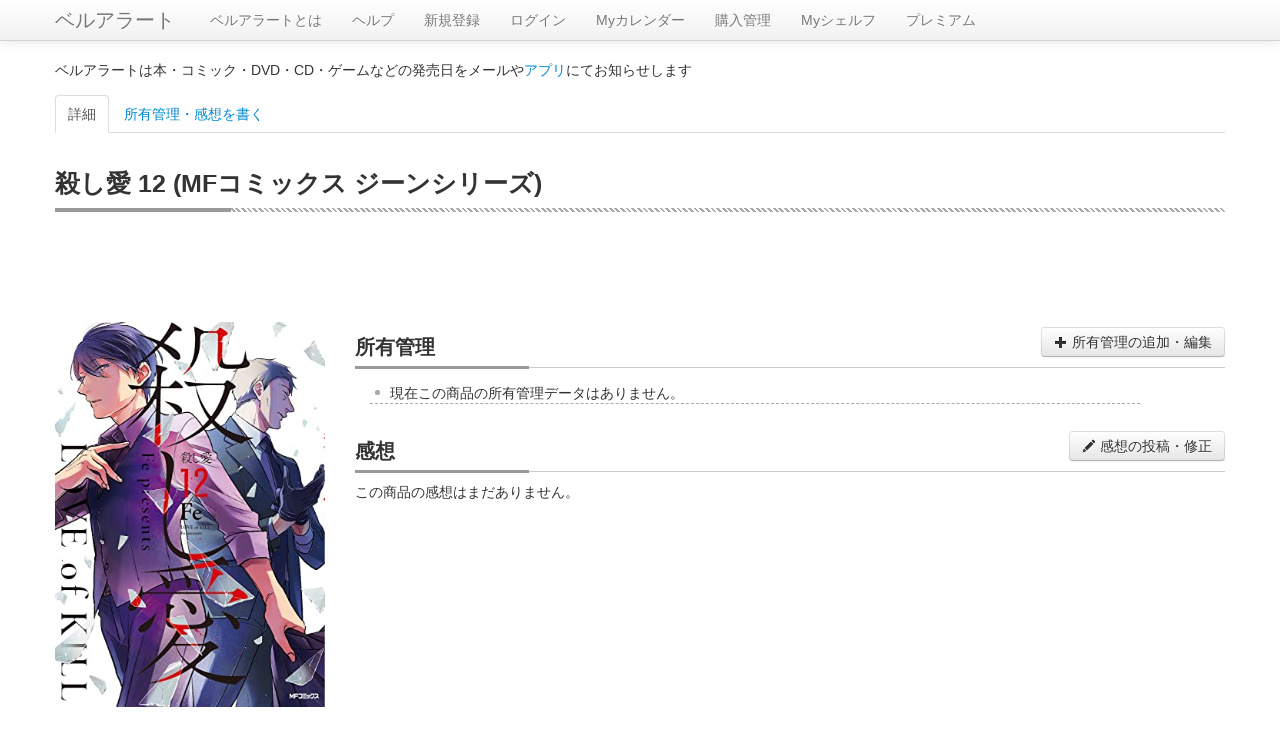

--- FILE ---
content_type: text/html; charset=utf-8
request_url: https://www.google.com/recaptcha/api2/aframe
body_size: 267
content:
<!DOCTYPE HTML><html><head><meta http-equiv="content-type" content="text/html; charset=UTF-8"></head><body><script nonce="ZgfDN5HoXHiMGF_xNMgYtg">/** Anti-fraud and anti-abuse applications only. See google.com/recaptcha */ try{var clients={'sodar':'https://pagead2.googlesyndication.com/pagead/sodar?'};window.addEventListener("message",function(a){try{if(a.source===window.parent){var b=JSON.parse(a.data);var c=clients[b['id']];if(c){var d=document.createElement('img');d.src=c+b['params']+'&rc='+(localStorage.getItem("rc::a")?sessionStorage.getItem("rc::b"):"");window.document.body.appendChild(d);sessionStorage.setItem("rc::e",parseInt(sessionStorage.getItem("rc::e")||0)+1);localStorage.setItem("rc::h",'1769060350650');}}}catch(b){}});window.parent.postMessage("_grecaptcha_ready", "*");}catch(b){}</script></body></html>